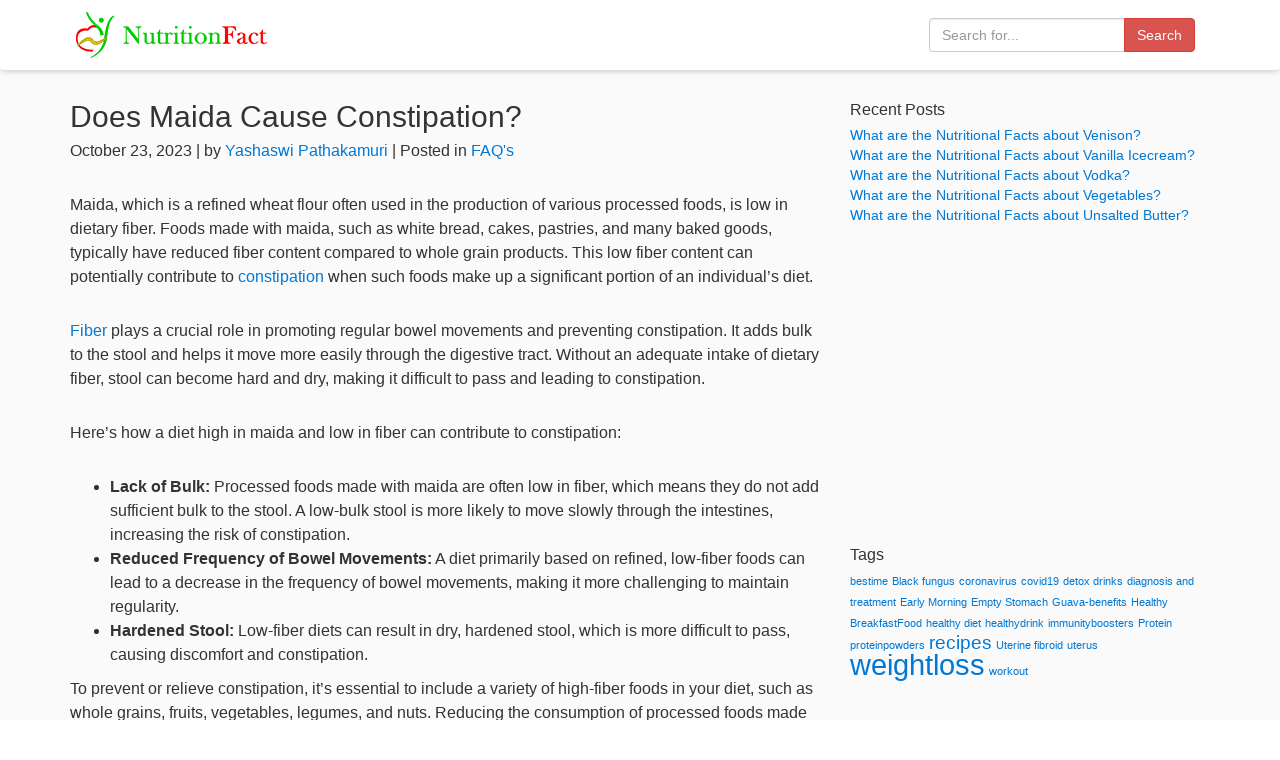

--- FILE ---
content_type: text/html; charset=UTF-8
request_url: https://www.nutritionfact.in/faqs/does-maida-cause-constipation
body_size: 7701
content:
<!DOCTYPE html>
<html lang="en-US" xmlns:og="http://opengraphprotocol.org/schema/" xmlns:fb="http://www.facebook.com/2008/fbml">
<head>
<meta charset="UTF-8">
<meta http-equiv="X-UA-Compatible" content="IE=edge">
<meta name="viewport" content="width=device-width, initial-scale=1">
<link rel="shortcut icon" href="https://www.nutritionfact.in/wp-content/themes/nutritionfact/images/icon.png" >
<title>
Does Maida Cause Constipation?  &#8211;  NutritionFact.in</title>
<link rel="preconnect" href="//cdnjs.cloudflare.com" crossorigin="">
<link rel="preconnect" href="//fonts.googleapis.com" crossorigin="">
<link rel="preconnect" href="//fonts.gstatic.com" crossorigin="">
<link rel="preconnect" href="//pagead2.googlesyndication.com" crossorigin="">
<link rel="preconnect" href="//stackpath.bootstrapcdn.com" crossorigin="">
<link rel="preconnect" href="//tpc.googlesyndication.com" crossorigin="">
<link rel="preconnect" href="//www.google-analytics.com" crossorigin="">
<link rel="preconnect" href="//www.googletagmanager.com" crossorigin="">
<meta name="description" content="<p>Maida, which is a refined wheat flour often used in the production of various processed foods, is low in dietary fiber. Foods made with maida, [&hellip;]</p>
" />
<meta name='robots' content='max-image-preview:large' />
<link rel="alternate" title="oEmbed (JSON)" type="application/json+oembed" href="https://www.nutritionfact.in/wp-json/oembed/1.0/embed?url=https%3A%2F%2Fwww.nutritionfact.in%2Ffaqs%2Fdoes-maida-cause-constipation" />
<link rel="alternate" title="oEmbed (XML)" type="text/xml+oembed" href="https://www.nutritionfact.in/wp-json/oembed/1.0/embed?url=https%3A%2F%2Fwww.nutritionfact.in%2Ffaqs%2Fdoes-maida-cause-constipation&#038;format=xml" />
<meta property="og:title" content="Does Maida Cause Constipation?"/><meta property="og:type" content="article"/><meta property="og:url" content="https://www.nutritionfact.in/faqs/does-maida-cause-constipation"/><meta property="og:site_name" content="nutritionfact.in"/><meta property="og:image" content="https://www.nutritionfact.in/wp-content/uploads/2023/10/Refined-Flour.jpg"/><style id='wp-img-auto-sizes-contain-inline-css' type='text/css'>
img:is([sizes=auto i],[sizes^="auto," i]){contain-intrinsic-size:3000px 1500px}
/*# sourceURL=wp-img-auto-sizes-contain-inline-css */
</style>
<style id='wp-block-paragraph-inline-css' type='text/css'>
.is-small-text{font-size:.875em}.is-regular-text{font-size:1em}.is-large-text{font-size:2.25em}.is-larger-text{font-size:3em}.has-drop-cap:not(:focus):first-letter{float:left;font-size:8.4em;font-style:normal;font-weight:100;line-height:.68;margin:.05em .1em 0 0;text-transform:uppercase}body.rtl .has-drop-cap:not(:focus):first-letter{float:none;margin-left:.1em}p.has-drop-cap.has-background{overflow:hidden}:root :where(p.has-background){padding:1.25em 2.375em}:where(p.has-text-color:not(.has-link-color)) a{color:inherit}p.has-text-align-left[style*="writing-mode:vertical-lr"],p.has-text-align-right[style*="writing-mode:vertical-rl"]{rotate:180deg}
/*# sourceURL=https://www.nutritionfact.in/wp-includes/blocks/paragraph/style.min.css */
</style>
<style id='wp-emoji-styles-inline-css' type='text/css'>

	img.wp-smiley, img.emoji {
		display: inline !important;
		border: none !important;
		box-shadow: none !important;
		height: 1em !important;
		width: 1em !important;
		margin: 0 0.07em !important;
		vertical-align: -0.1em !important;
		background: none !important;
		padding: 0 !important;
	}
/*# sourceURL=wp-emoji-styles-inline-css */
</style>
<style id='classic-theme-styles-inline-css' type='text/css'>
/*! This file is auto-generated */
.wp-block-button__link{color:#fff;background-color:#32373c;border-radius:9999px;box-shadow:none;text-decoration:none;padding:calc(.667em + 2px) calc(1.333em + 2px);font-size:1.125em}.wp-block-file__button{background:#32373c;color:#fff;text-decoration:none}
/*# sourceURL=/wp-includes/css/classic-themes.min.css */
</style>
<link rel="https://api.w.org/" href="https://www.nutritionfact.in/wp-json/" /><link rel="alternate" title="JSON" type="application/json" href="https://www.nutritionfact.in/wp-json/wp/v2/posts/16044" /><link rel="canonical" href="https://www.nutritionfact.in/faqs/does-maida-cause-constipation" />
<link rel='shortlink' href='https://www.nutritionfact.in/?p=16044' />
		<style type="text/css" id="wp-custom-css">
			.google-auto-placed.ap_container,
.adsbygoogle {
    min-height: 280px;
    margin: 20px 0;
    display: block;
    clear: both;
    overflow: hidden;
}		</style>
		<link rel="preload" href="https://www.nutritionfact.in/wp-content/themes/nutritionfact/css/bootstrap.min.css" as="style">
<link href="https://www.nutritionfact.in/wp-content/themes/nutritionfact/css/bootstrap.min.css" rel="stylesheet">
<link rel="preload" href="https://www.nutritionfact.in/wp-content/themes/nutritionfact/style.css" as="style">
<link href="https://www.nutritionfact.in/wp-content/themes/nutritionfact/style.css" rel="stylesheet">   
    
<!-- Google Tag Manager --> 
<script>(function(w,d,s,l,i){w[l]=w[l]||[];w[l].push({'gtm.start':
new Date().getTime(),event:'gtm.js'});var f=d.getElementsByTagName(s)[0],
j=d.createElement(s),dl=l!='dataLayer'?'&l='+l:'';j.async=true;j.src=
'https://www.googletagmanager.com/gtm.js?id='+i+dl;f.parentNode.insertBefore(j,f);
})(window,document,'script','dataLayer','GTM-WZHH68N');</script> 
<!-- End Google Tag Manager --> 
<style id='wp-block-list-inline-css' type='text/css'>
ol,ul{box-sizing:border-box}:root :where(.wp-block-list.has-background){padding:1.25em 2.375em}
/*# sourceURL=https://www.nutritionfact.in/wp-includes/blocks/list/style.min.css */
</style>
<style id='global-styles-inline-css' type='text/css'>
:root{--wp--preset--aspect-ratio--square: 1;--wp--preset--aspect-ratio--4-3: 4/3;--wp--preset--aspect-ratio--3-4: 3/4;--wp--preset--aspect-ratio--3-2: 3/2;--wp--preset--aspect-ratio--2-3: 2/3;--wp--preset--aspect-ratio--16-9: 16/9;--wp--preset--aspect-ratio--9-16: 9/16;--wp--preset--color--black: #000000;--wp--preset--color--cyan-bluish-gray: #abb8c3;--wp--preset--color--white: #ffffff;--wp--preset--color--pale-pink: #f78da7;--wp--preset--color--vivid-red: #cf2e2e;--wp--preset--color--luminous-vivid-orange: #ff6900;--wp--preset--color--luminous-vivid-amber: #fcb900;--wp--preset--color--light-green-cyan: #7bdcb5;--wp--preset--color--vivid-green-cyan: #00d084;--wp--preset--color--pale-cyan-blue: #8ed1fc;--wp--preset--color--vivid-cyan-blue: #0693e3;--wp--preset--color--vivid-purple: #9b51e0;--wp--preset--gradient--vivid-cyan-blue-to-vivid-purple: linear-gradient(135deg,rgb(6,147,227) 0%,rgb(155,81,224) 100%);--wp--preset--gradient--light-green-cyan-to-vivid-green-cyan: linear-gradient(135deg,rgb(122,220,180) 0%,rgb(0,208,130) 100%);--wp--preset--gradient--luminous-vivid-amber-to-luminous-vivid-orange: linear-gradient(135deg,rgb(252,185,0) 0%,rgb(255,105,0) 100%);--wp--preset--gradient--luminous-vivid-orange-to-vivid-red: linear-gradient(135deg,rgb(255,105,0) 0%,rgb(207,46,46) 100%);--wp--preset--gradient--very-light-gray-to-cyan-bluish-gray: linear-gradient(135deg,rgb(238,238,238) 0%,rgb(169,184,195) 100%);--wp--preset--gradient--cool-to-warm-spectrum: linear-gradient(135deg,rgb(74,234,220) 0%,rgb(151,120,209) 20%,rgb(207,42,186) 40%,rgb(238,44,130) 60%,rgb(251,105,98) 80%,rgb(254,248,76) 100%);--wp--preset--gradient--blush-light-purple: linear-gradient(135deg,rgb(255,206,236) 0%,rgb(152,150,240) 100%);--wp--preset--gradient--blush-bordeaux: linear-gradient(135deg,rgb(254,205,165) 0%,rgb(254,45,45) 50%,rgb(107,0,62) 100%);--wp--preset--gradient--luminous-dusk: linear-gradient(135deg,rgb(255,203,112) 0%,rgb(199,81,192) 50%,rgb(65,88,208) 100%);--wp--preset--gradient--pale-ocean: linear-gradient(135deg,rgb(255,245,203) 0%,rgb(182,227,212) 50%,rgb(51,167,181) 100%);--wp--preset--gradient--electric-grass: linear-gradient(135deg,rgb(202,248,128) 0%,rgb(113,206,126) 100%);--wp--preset--gradient--midnight: linear-gradient(135deg,rgb(2,3,129) 0%,rgb(40,116,252) 100%);--wp--preset--font-size--small: 13px;--wp--preset--font-size--medium: 20px;--wp--preset--font-size--large: 36px;--wp--preset--font-size--x-large: 42px;--wp--preset--spacing--20: 0.44rem;--wp--preset--spacing--30: 0.67rem;--wp--preset--spacing--40: 1rem;--wp--preset--spacing--50: 1.5rem;--wp--preset--spacing--60: 2.25rem;--wp--preset--spacing--70: 3.38rem;--wp--preset--spacing--80: 5.06rem;--wp--preset--shadow--natural: 6px 6px 9px rgba(0, 0, 0, 0.2);--wp--preset--shadow--deep: 12px 12px 50px rgba(0, 0, 0, 0.4);--wp--preset--shadow--sharp: 6px 6px 0px rgba(0, 0, 0, 0.2);--wp--preset--shadow--outlined: 6px 6px 0px -3px rgb(255, 255, 255), 6px 6px rgb(0, 0, 0);--wp--preset--shadow--crisp: 6px 6px 0px rgb(0, 0, 0);}:where(.is-layout-flex){gap: 0.5em;}:where(.is-layout-grid){gap: 0.5em;}body .is-layout-flex{display: flex;}.is-layout-flex{flex-wrap: wrap;align-items: center;}.is-layout-flex > :is(*, div){margin: 0;}body .is-layout-grid{display: grid;}.is-layout-grid > :is(*, div){margin: 0;}:where(.wp-block-columns.is-layout-flex){gap: 2em;}:where(.wp-block-columns.is-layout-grid){gap: 2em;}:where(.wp-block-post-template.is-layout-flex){gap: 1.25em;}:where(.wp-block-post-template.is-layout-grid){gap: 1.25em;}.has-black-color{color: var(--wp--preset--color--black) !important;}.has-cyan-bluish-gray-color{color: var(--wp--preset--color--cyan-bluish-gray) !important;}.has-white-color{color: var(--wp--preset--color--white) !important;}.has-pale-pink-color{color: var(--wp--preset--color--pale-pink) !important;}.has-vivid-red-color{color: var(--wp--preset--color--vivid-red) !important;}.has-luminous-vivid-orange-color{color: var(--wp--preset--color--luminous-vivid-orange) !important;}.has-luminous-vivid-amber-color{color: var(--wp--preset--color--luminous-vivid-amber) !important;}.has-light-green-cyan-color{color: var(--wp--preset--color--light-green-cyan) !important;}.has-vivid-green-cyan-color{color: var(--wp--preset--color--vivid-green-cyan) !important;}.has-pale-cyan-blue-color{color: var(--wp--preset--color--pale-cyan-blue) !important;}.has-vivid-cyan-blue-color{color: var(--wp--preset--color--vivid-cyan-blue) !important;}.has-vivid-purple-color{color: var(--wp--preset--color--vivid-purple) !important;}.has-black-background-color{background-color: var(--wp--preset--color--black) !important;}.has-cyan-bluish-gray-background-color{background-color: var(--wp--preset--color--cyan-bluish-gray) !important;}.has-white-background-color{background-color: var(--wp--preset--color--white) !important;}.has-pale-pink-background-color{background-color: var(--wp--preset--color--pale-pink) !important;}.has-vivid-red-background-color{background-color: var(--wp--preset--color--vivid-red) !important;}.has-luminous-vivid-orange-background-color{background-color: var(--wp--preset--color--luminous-vivid-orange) !important;}.has-luminous-vivid-amber-background-color{background-color: var(--wp--preset--color--luminous-vivid-amber) !important;}.has-light-green-cyan-background-color{background-color: var(--wp--preset--color--light-green-cyan) !important;}.has-vivid-green-cyan-background-color{background-color: var(--wp--preset--color--vivid-green-cyan) !important;}.has-pale-cyan-blue-background-color{background-color: var(--wp--preset--color--pale-cyan-blue) !important;}.has-vivid-cyan-blue-background-color{background-color: var(--wp--preset--color--vivid-cyan-blue) !important;}.has-vivid-purple-background-color{background-color: var(--wp--preset--color--vivid-purple) !important;}.has-black-border-color{border-color: var(--wp--preset--color--black) !important;}.has-cyan-bluish-gray-border-color{border-color: var(--wp--preset--color--cyan-bluish-gray) !important;}.has-white-border-color{border-color: var(--wp--preset--color--white) !important;}.has-pale-pink-border-color{border-color: var(--wp--preset--color--pale-pink) !important;}.has-vivid-red-border-color{border-color: var(--wp--preset--color--vivid-red) !important;}.has-luminous-vivid-orange-border-color{border-color: var(--wp--preset--color--luminous-vivid-orange) !important;}.has-luminous-vivid-amber-border-color{border-color: var(--wp--preset--color--luminous-vivid-amber) !important;}.has-light-green-cyan-border-color{border-color: var(--wp--preset--color--light-green-cyan) !important;}.has-vivid-green-cyan-border-color{border-color: var(--wp--preset--color--vivid-green-cyan) !important;}.has-pale-cyan-blue-border-color{border-color: var(--wp--preset--color--pale-cyan-blue) !important;}.has-vivid-cyan-blue-border-color{border-color: var(--wp--preset--color--vivid-cyan-blue) !important;}.has-vivid-purple-border-color{border-color: var(--wp--preset--color--vivid-purple) !important;}.has-vivid-cyan-blue-to-vivid-purple-gradient-background{background: var(--wp--preset--gradient--vivid-cyan-blue-to-vivid-purple) !important;}.has-light-green-cyan-to-vivid-green-cyan-gradient-background{background: var(--wp--preset--gradient--light-green-cyan-to-vivid-green-cyan) !important;}.has-luminous-vivid-amber-to-luminous-vivid-orange-gradient-background{background: var(--wp--preset--gradient--luminous-vivid-amber-to-luminous-vivid-orange) !important;}.has-luminous-vivid-orange-to-vivid-red-gradient-background{background: var(--wp--preset--gradient--luminous-vivid-orange-to-vivid-red) !important;}.has-very-light-gray-to-cyan-bluish-gray-gradient-background{background: var(--wp--preset--gradient--very-light-gray-to-cyan-bluish-gray) !important;}.has-cool-to-warm-spectrum-gradient-background{background: var(--wp--preset--gradient--cool-to-warm-spectrum) !important;}.has-blush-light-purple-gradient-background{background: var(--wp--preset--gradient--blush-light-purple) !important;}.has-blush-bordeaux-gradient-background{background: var(--wp--preset--gradient--blush-bordeaux) !important;}.has-luminous-dusk-gradient-background{background: var(--wp--preset--gradient--luminous-dusk) !important;}.has-pale-ocean-gradient-background{background: var(--wp--preset--gradient--pale-ocean) !important;}.has-electric-grass-gradient-background{background: var(--wp--preset--gradient--electric-grass) !important;}.has-midnight-gradient-background{background: var(--wp--preset--gradient--midnight) !important;}.has-small-font-size{font-size: var(--wp--preset--font-size--small) !important;}.has-medium-font-size{font-size: var(--wp--preset--font-size--medium) !important;}.has-large-font-size{font-size: var(--wp--preset--font-size--large) !important;}.has-x-large-font-size{font-size: var(--wp--preset--font-size--x-large) !important;}
/*# sourceURL=global-styles-inline-css */
</style>
</head>
<body class="wp-singular post-template-default single single-post postid-16044 single-format-standard wp-theme-nutritionfact">
<!-- Google Tag Manager (noscript) -->
<noscript>
<iframe src="https://www.googletagmanager.com/ns.html?id=GTM-WZHH68N"
height="0" width="0" style="display:none;visibility:hidden"></iframe>
</noscript>
<!-- End Google Tag Manager (noscript) -->
<header>
  <nav class="navbar navbar-default">
    <div class="container"> 
      <!-- Brand and toggle get grouped for better mobile display -->
      <div class="navbar-header">
        <button type="button" class="navbar-toggle" data-toggle="collapse" data-target="#bs-example-navbar-collapse-1"> <span class="sr-only">Toggle navigation</span> <span class="icon-bar"></span> <span class="icon-bar"></span> <span class="icon-bar"></span> </button>
        <a class="navbar-brand" href="https://www.nutritionfact.in"> <img src="https://www.nutritionfact.in/wp-content/themes/nutritionfact/images/logo.png" alt="Nutritionfact" width="200" height="50"> </a> </div>
      <div class="collapse navbar-collapse" id="bs-example-navbar-collapse-1">
        <form class="navbar-form navbar-right" method="get" action="https://www.nutritionfact.in">
          <div class="form-group">
            <div class="input-group">
              <input type="text" class="form-control" name="s" placeholder="Search for...">
              <span class="input-group-btn">
              <button class="btn btn-danger" type="submit">Search</button>
              </span> </div>
            <!-- /input-group --> 
          </div>
        </form>
      </div>
      <!-- /.navbar-collapse -->
          </div>
  </nav>
</header>
<main>
<section>
  <div class="container">
    <div class="row">
      <div class="col-md-8">
			
<h1 class="post-title">Does Maida Cause Constipation?</h1>
<p class="post-info">
October 23, 2023 | by <a href="https://www.nutritionfact.in/author/yashaswi">
Yashaswi Pathakamuri</a> | Posted in
<a href="https://www.nutritionfact.in/category/faqs">FAQ's</a></p>
<!--<p><img width="1920" height="1080" src="https://www.nutritionfact.in/wp-content/uploads/2023/10/Refined-Flour.jpg" class="attachment-post-thumbnail size-post-thumbnail wp-post-image" alt="Maida Flour" decoding="async" fetchpriority="high" srcset="https://www.nutritionfact.in/wp-content/uploads/2023/10/Refined-Flour.jpg 1920w, https://www.nutritionfact.in/wp-content/uploads/2023/10/Refined-Flour-800x450.jpg 800w, https://www.nutritionfact.in/wp-content/uploads/2023/10/Refined-Flour-768x432.jpg 768w, https://www.nutritionfact.in/wp-content/uploads/2023/10/Refined-Flour-1536x864.jpg 1536w" sizes="(max-width: 1920px) 100vw, 1920px" /></p>-->

<p>Maida, which is a refined wheat flour often used in the production of various processed foods, is low in dietary fiber. Foods made with maida, such as white bread, cakes, pastries, and many baked goods, typically have reduced fiber content compared to whole grain products. This low fiber content can potentially contribute to <a href="https://www.nutritionfact.in/nutrition-facts/what-are-the-causes-and-symptoms-of-constipation" data-type="post" data-id="3801">constipation</a> when such foods make up a significant portion of an individual&#8217;s diet.</p>



<p><a href="https://www.nutritionfact.in/nutrition-facts/fiber-functions-role-and-tips-to-add-fiber-in-diet" data-type="post" data-id="1128">Fiber</a> plays a crucial role in promoting regular bowel movements and preventing constipation. It adds bulk to the stool and helps it move more easily through the digestive tract. Without an adequate intake of dietary fiber, stool can become hard and dry, making it difficult to pass and leading to constipation.</p>



<p>Here&#8217;s how a diet high in maida and low in fiber can contribute to constipation:</p>



<ul class="wp-block-list">
<li><strong>Lack of Bulk:</strong> Processed foods made with maida are often low in fiber, which means they do not add sufficient bulk to the stool. A low-bulk stool is more likely to move slowly through the intestines, increasing the risk of constipation.</li>



<li><strong>Reduced Frequency of Bowel Movements:</strong> A diet primarily based on refined, low-fiber foods can lead to a decrease in the frequency of bowel movements, making it more challenging to maintain regularity.</li>



<li><strong>Hardened Stool:</strong> Low-fiber diets can result in dry, hardened stool, which is more difficult to pass, causing discomfort and constipation.</li>
</ul>



<p>To prevent or relieve constipation, it&#8217;s essential to include a variety of high-fiber foods in your diet, such as whole grains, fruits, vegetables, legumes, and nuts. Reducing the consumption of processed foods made with maida and opting for whole grain alternatives can also be helpful.</p>



<p>Staying well-hydrated, engaging in regular physical activity, and maintaining a balanced diet with adequate fiber intake are key factors in promoting healthy digestion and preventing constipation. If you experience chronic or severe constipation, it&#8217;s advisable to consult a healthcare professional for further evaluation and guidance.</p>
<div class="row">
	<div class="col-sm-6">&laquo; <a href="https://www.nutritionfact.in/faqs/does-maggi-cause-acne" rel="prev">Does Maggi Cause Acne?</a></div>
	<div class="col-sm-6 text-right"><a href="https://www.nutritionfact.in/faqs/does-marijuana-cause-cancer" rel="next">Does Marijuana Cause Cancer?</a> &raquo;</div>
</div>      </div>
      <div class="col-md-4">
      	
		<li id="recent-posts-2" class="widget widget_recent_entries">
		<h2 class="widgettitle">Recent Posts</h2>

		<ul>
											<li>
					<a href="https://www.nutritionfact.in/nutrition-facts/what-are-the-nutritional-facts-about-venison">What are the Nutritional Facts about Venison?</a>
									</li>
											<li>
					<a href="https://www.nutritionfact.in/nutrition-facts/what-are-the-nutritional-facts-about-vanilla-icecream">What are the Nutritional Facts about Vanilla Icecream?</a>
									</li>
											<li>
					<a href="https://www.nutritionfact.in/nutrition-facts/what-are-the-nutritional-facts-about-vodka">What are the Nutritional Facts about Vodka?</a>
									</li>
											<li>
					<a href="https://www.nutritionfact.in/nutrition-facts/what-are-the-nutritional-facts-about-vegetables">What are the Nutritional Facts about Vegetables?</a>
									</li>
											<li>
					<a href="https://www.nutritionfact.in/nutrition-facts/what-are-the-nutritional-facts-about-unsalted-butter">What are the Nutritional Facts about Unsalted Butter?</a>
									</li>
					</ul>

		</li>
<li id="block-3" class="widget widget_block"><script async src="https://pagead2.googlesyndication.com/pagead/js/adsbygoogle.js?client=ca-pub-8939011229378355"
     crossorigin="anonymous"></script>
<!-- Square-Responsive -->
<ins class="adsbygoogle"
     style="display:block"
     data-ad-client="ca-pub-8939011229378355"
     data-ad-slot="1563593916"
     data-ad-format="auto"
     data-full-width-responsive="true"></ins>
<script>
     (adsbygoogle = window.adsbygoogle || []).push({});
</script></li>
<li id="tag_cloud-2" class="widget widget_tag_cloud"><h2 class="widgettitle">Tags</h2>
<div class="tagcloud"><a href="https://www.nutritionfact.in/tag/bestime" class="tag-cloud-link tag-link-23 tag-link-position-1" style="font-size: 8pt;" aria-label="bestime (1 item)">bestime</a>
<a href="https://www.nutritionfact.in/tag/black-fungus" class="tag-cloud-link tag-link-30 tag-link-position-2" style="font-size: 8pt;" aria-label="Black fungus (1 item)">Black fungus</a>
<a href="https://www.nutritionfact.in/tag/coronavirus" class="tag-cloud-link tag-link-27 tag-link-position-3" style="font-size: 8pt;" aria-label="coronavirus (1 item)">coronavirus</a>
<a href="https://www.nutritionfact.in/tag/covid19" class="tag-cloud-link tag-link-26 tag-link-position-4" style="font-size: 8pt;" aria-label="covid19 (1 item)">covid19</a>
<a href="https://www.nutritionfact.in/tag/detox-drinks" class="tag-cloud-link tag-link-19 tag-link-position-5" style="font-size: 8pt;" aria-label="detox drinks (1 item)">detox drinks</a>
<a href="https://www.nutritionfact.in/tag/diagnosis-and-treatment" class="tag-cloud-link tag-link-17 tag-link-position-6" style="font-size: 8pt;" aria-label="diagnosis and treatment (1 item)">diagnosis and treatment</a>
<a href="https://www.nutritionfact.in/tag/early-morning" class="tag-cloud-link tag-link-11 tag-link-position-7" style="font-size: 8pt;" aria-label="Early Morning (1 item)">Early Morning</a>
<a href="https://www.nutritionfact.in/tag/empty-stomach" class="tag-cloud-link tag-link-14 tag-link-position-8" style="font-size: 8pt;" aria-label="Empty Stomach (1 item)">Empty Stomach</a>
<a href="https://www.nutritionfact.in/tag/guava-benefits" class="tag-cloud-link tag-link-6 tag-link-position-9" style="font-size: 8pt;" aria-label="Guava-benefits (1 item)">Guava-benefits</a>
<a href="https://www.nutritionfact.in/tag/healthy-breakfastfood" class="tag-cloud-link tag-link-13 tag-link-position-10" style="font-size: 8pt;" aria-label="Healthy BreakfastFood (1 item)">Healthy BreakfastFood</a>
<a href="https://www.nutritionfact.in/tag/healthy-diet" class="tag-cloud-link tag-link-18 tag-link-position-11" style="font-size: 8pt;" aria-label="healthy diet (1 item)">healthy diet</a>
<a href="https://www.nutritionfact.in/tag/healthydrink" class="tag-cloud-link tag-link-25 tag-link-position-12" style="font-size: 8pt;" aria-label="healthydrink (1 item)">healthydrink</a>
<a href="https://www.nutritionfact.in/tag/immunityboosters" class="tag-cloud-link tag-link-28 tag-link-position-13" style="font-size: 8pt;" aria-label="immunityboosters (1 item)">immunityboosters</a>
<a href="https://www.nutritionfact.in/tag/protein" class="tag-cloud-link tag-link-21 tag-link-position-14" style="font-size: 8pt;" aria-label="Protein (1 item)">Protein</a>
<a href="https://www.nutritionfact.in/tag/proteinpowders" class="tag-cloud-link tag-link-22 tag-link-position-15" style="font-size: 8pt;" aria-label="proteinpowders (1 item)">proteinpowders</a>
<a href="https://www.nutritionfact.in/tag/recipes" class="tag-cloud-link tag-link-29 tag-link-position-16" style="font-size: 14.461538461538pt;" aria-label="recipes (3 items)">recipes</a>
<a href="https://www.nutritionfact.in/tag/uterine-fibroid" class="tag-cloud-link tag-link-15 tag-link-position-17" style="font-size: 8pt;" aria-label="Uterine fibroid (1 item)">Uterine fibroid</a>
<a href="https://www.nutritionfact.in/tag/uterus" class="tag-cloud-link tag-link-16 tag-link-position-18" style="font-size: 8pt;" aria-label="uterus (1 item)">uterus</a>
<a href="https://www.nutritionfact.in/tag/weightloss" class="tag-cloud-link tag-link-20 tag-link-position-19" style="font-size: 22pt;" aria-label="weightloss (8 items)">weightloss</a>
<a href="https://www.nutritionfact.in/tag/workout" class="tag-cloud-link tag-link-24 tag-link-position-20" style="font-size: 8pt;" aria-label="workout (1 item)">workout</a></div>
</li>
      </div>
    </div>
  </div>
</section>
</main>

<footer class="footer">
  <div class="container">
    <div class="row">
      <div class="col-sm-4">
        <ul class="list-unstyled">
          <li><a href="https://www.nutritionfact.in/about">About</a></li>
          <li><a href="https://www.nutritionfact.in/privacy-policy">Privacy</a></li>
        </ul>
      </div>
      <div class="col-sm-4">
        <ul class="list-unstyled">
          <li><a href="https://www.nutritionfact.in/bmi-calculator">BMI Calculator</a></li>
        </ul>
      </div>
      <div class="col-sm-4">
        <ul class="list-unstyled">
          <li><a href="https://www.instagram.com/nutritionfact.in/">Instagram</a></li>
          <li><a href="https://www.facebook.com/nutritionfact.in/">Facebook</a></li>
          <li><a href="https://www.youtube.com/channel/UCLn3QMqD9ka4OBQTLs8mkBQ">YouTube</a></li>
        </ul>
      </div>
    </div>
    <p><strong>Disclaimer:</strong><br>
      The information in this website is meant for educational purposes and should not be used as substitute for medical diagnosis or treatment. Please seek your doctor's advice before starting any treatment or if you have any questions related to your health, diet plans, physical fitness or medical condition.</p>
    <p>&copy; 2026 NutritionFact.in. All rights reserved.</p>
      </div>
</footer>
<link rel="preload" href="https://www.nutritionfact.in/wp-content/themes/nutritionfact/js/jquery.min.js" as="script">
<script src="https://www.nutritionfact.in/wp-content/themes/nutritionfact/js/jquery.min.js"></script>
<link rel="preload" href="https://www.nutritionfact.in/wp-content/themes/nutritionfact/js/bootstrap.min.js" as="script">
<script src="https://www.nutritionfact.in/wp-content/themes/nutritionfact/js/bootstrap.min.js"></script>
<script>
    function loadAdSense() {
        if (window.adsense_loaded) return;
        window.adsense_loaded = true;
        var script = document.createElement('script');
        script.async = true;
        script.src = 'https://pagead2.googlesyndication.com/pagead/js/adsbygoogle.js?client=ca-pub-8939011229378355';
        script.crossOrigin = "anonymous";
        document.head.appendChild(script);
    }
    window.addEventListener('scroll', loadAdSense, {once: true});
    window.addEventListener('mousemove', loadAdSense, {once: true});
    window.addEventListener('touchstart', loadAdSense, {once: true});
</script>
<script type="speculationrules">
{"prefetch":[{"source":"document","where":{"and":[{"href_matches":"/*"},{"not":{"href_matches":["/wp-*.php","/wp-admin/*","/wp-content/uploads/*","/wp-content/*","/wp-content/plugins/*","/wp-content/themes/nutritionfact/*","/*\\?(.+)"]}},{"not":{"selector_matches":"a[rel~=\"nofollow\"]"}},{"not":{"selector_matches":".no-prefetch, .no-prefetch a"}}]},"eagerness":"conservative"}]}
</script>
<script id="wp-emoji-settings" type="application/json">
{"baseUrl":"https://s.w.org/images/core/emoji/17.0.2/72x72/","ext":".png","svgUrl":false,"svgExt":".svg","source":{"concatemoji":"https://www.nutritionfact.in/wp-includes/js/wp-emoji-release.min.js?ver=6.9"}}
</script>
<script type="module">
/* <![CDATA[ */
/*! This file is auto-generated */
const a=JSON.parse(document.getElementById("wp-emoji-settings").textContent),o=(window._wpemojiSettings=a,"wpEmojiSettingsSupports"),s=["flag","emoji"];function i(e){try{var t={supportTests:e,timestamp:(new Date).valueOf()};sessionStorage.setItem(o,JSON.stringify(t))}catch(e){}}function c(e,t,n){e.clearRect(0,0,e.canvas.width,e.canvas.height),e.fillText(t,0,0);t=new Uint32Array(e.getImageData(0,0,e.canvas.width,e.canvas.height).data);e.clearRect(0,0,e.canvas.width,e.canvas.height),e.fillText(n,0,0);const a=new Uint32Array(e.getImageData(0,0,e.canvas.width,e.canvas.height).data);return t.every((e,t)=>e===a[t])}function p(e,t){e.clearRect(0,0,e.canvas.width,e.canvas.height),e.fillText(t,0,0);var n=e.getImageData(16,16,1,1);for(let e=0;e<n.data.length;e++)if(0!==n.data[e])return!1;return!0}function u(e,t,n,a){switch(t){case"flag":return n(e,"\ud83c\udff3\ufe0f\u200d\u26a7\ufe0f","\ud83c\udff3\ufe0f\u200b\u26a7\ufe0f")?!1:!n(e,"\ud83c\udde8\ud83c\uddf6","\ud83c\udde8\u200b\ud83c\uddf6")&&!n(e,"\ud83c\udff4\udb40\udc67\udb40\udc62\udb40\udc65\udb40\udc6e\udb40\udc67\udb40\udc7f","\ud83c\udff4\u200b\udb40\udc67\u200b\udb40\udc62\u200b\udb40\udc65\u200b\udb40\udc6e\u200b\udb40\udc67\u200b\udb40\udc7f");case"emoji":return!a(e,"\ud83e\u1fac8")}return!1}function f(e,t,n,a){let r;const o=(r="undefined"!=typeof WorkerGlobalScope&&self instanceof WorkerGlobalScope?new OffscreenCanvas(300,150):document.createElement("canvas")).getContext("2d",{willReadFrequently:!0}),s=(o.textBaseline="top",o.font="600 32px Arial",{});return e.forEach(e=>{s[e]=t(o,e,n,a)}),s}function r(e){var t=document.createElement("script");t.src=e,t.defer=!0,document.head.appendChild(t)}a.supports={everything:!0,everythingExceptFlag:!0},new Promise(t=>{let n=function(){try{var e=JSON.parse(sessionStorage.getItem(o));if("object"==typeof e&&"number"==typeof e.timestamp&&(new Date).valueOf()<e.timestamp+604800&&"object"==typeof e.supportTests)return e.supportTests}catch(e){}return null}();if(!n){if("undefined"!=typeof Worker&&"undefined"!=typeof OffscreenCanvas&&"undefined"!=typeof URL&&URL.createObjectURL&&"undefined"!=typeof Blob)try{var e="postMessage("+f.toString()+"("+[JSON.stringify(s),u.toString(),c.toString(),p.toString()].join(",")+"));",a=new Blob([e],{type:"text/javascript"});const r=new Worker(URL.createObjectURL(a),{name:"wpTestEmojiSupports"});return void(r.onmessage=e=>{i(n=e.data),r.terminate(),t(n)})}catch(e){}i(n=f(s,u,c,p))}t(n)}).then(e=>{for(const n in e)a.supports[n]=e[n],a.supports.everything=a.supports.everything&&a.supports[n],"flag"!==n&&(a.supports.everythingExceptFlag=a.supports.everythingExceptFlag&&a.supports[n]);var t;a.supports.everythingExceptFlag=a.supports.everythingExceptFlag&&!a.supports.flag,a.supports.everything||((t=a.source||{}).concatemoji?r(t.concatemoji):t.wpemoji&&t.twemoji&&(r(t.twemoji),r(t.wpemoji)))});
//# sourceURL=https://www.nutritionfact.in/wp-includes/js/wp-emoji-loader.min.js
/* ]]> */
</script>
</body></html>

--- FILE ---
content_type: text/html; charset=utf-8
request_url: https://www.google.com/recaptcha/api2/aframe
body_size: 181
content:
<!DOCTYPE HTML><html><head><meta http-equiv="content-type" content="text/html; charset=UTF-8"></head><body><script nonce="5nQMa9CdgGydEtIhbl4p9g">/** Anti-fraud and anti-abuse applications only. See google.com/recaptcha */ try{var clients={'sodar':'https://pagead2.googlesyndication.com/pagead/sodar?'};window.addEventListener("message",function(a){try{if(a.source===window.parent){var b=JSON.parse(a.data);var c=clients[b['id']];if(c){var d=document.createElement('img');d.src=c+b['params']+'&rc='+(localStorage.getItem("rc::a")?sessionStorage.getItem("rc::b"):"");window.document.body.appendChild(d);sessionStorage.setItem("rc::e",parseInt(sessionStorage.getItem("rc::e")||0)+1);localStorage.setItem("rc::h",'1770033753628');}}}catch(b){}});window.parent.postMessage("_grecaptcha_ready", "*");}catch(b){}</script></body></html>